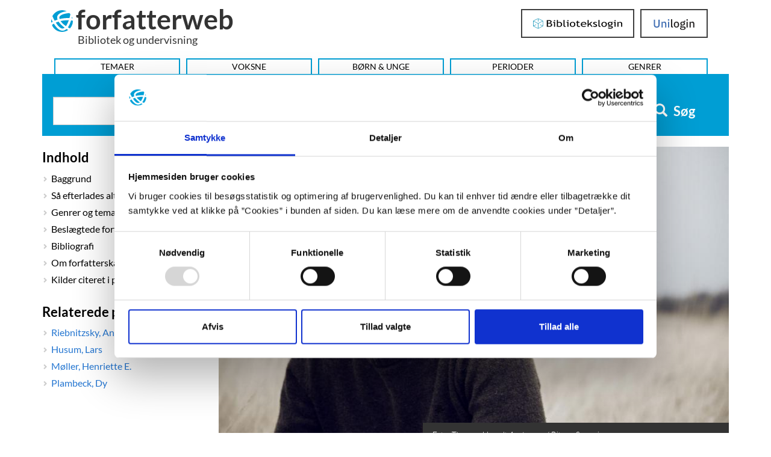

--- FILE ---
content_type: text/html; charset=UTF-8
request_url: https://forfatterweb.dk/oversigt/brixvold-mikkel
body_size: 12365
content:
<!DOCTYPE html>
<html  lang="da" dir="ltr" prefix="content: http://purl.org/rss/1.0/modules/content/  dc: http://purl.org/dc/terms/  foaf: http://xmlns.com/foaf/0.1/  og: http://ogp.me/ns#  rdfs: http://www.w3.org/2000/01/rdf-schema#  schema: http://schema.org/  sioc: http://rdfs.org/sioc/ns#  sioct: http://rdfs.org/sioc/types#  skos: http://www.w3.org/2004/02/skos/core#  xsd: http://www.w3.org/2001/XMLSchema# ">
<head>
  <meta charset="utf-8" />
<script type="text/javascript" id="Cookiebot" src="https://consent.cookiebot.com/uc.js" data-cbid="dd4f2a95-9c3b-4915-9c15-b8d1e9a2a544" data-blockingmode="auto" async="async"></script>
<script src="/sites/default/files/hotjar/hotjar.script.js?t5nh9m" type="text/plain" data-cookieconsent="statistics"></script>
<script>var _paq = _paq || [];(function(){var u=(("https:" == document.location.protocol) ? "https://stats.dbc.dk/" : "http://stats.dbc.dk/");_paq.push(["setSiteId", "1"]);_paq.push(["setTrackerUrl", u+"matomo.php"]);_paq.push(['requireCookieConsent']);if (!window.matomo_search_results_active) {_paq.push(["trackPageView"]);}_paq.push(["setIgnoreClasses", ["no-tracking","colorbox"]]);_paq.push(["enableLinkTracking"]);var d=document,g=d.createElement("script"),s=d.getElementsByTagName("script")[0];g.type="text/javascript";g.defer=true;g.async=true;g.src=u+"matomo.js";s.parentNode.insertBefore(g,s);})();</script>
<meta name="description" content="Med digtsamlingen ”Så efterlades alt flæskende” ønsker den tidligere elitesoldat Mikkel Brixvold at nuancere Danmarks opfattelse af, hvad krig er, og hvorfor vi går i krig. Hans primære brændstof til digtningen har været modsætningsforholdet mellem de danske medier og politikeres ..." />
<link rel="canonical" href="https://forfatterweb.dk/oversigt/brixvold-mikkel" />
<meta property="og:site_name" content="Forfatterweb" />
<meta property="og:type" content="article" />
<meta property="og:url" content="https://forfatterweb.dk/oversigt/brixvold-mikkel" />
<meta property="og:description" content="Med digtsamlingen ”Så efterlades alt flæskende” ønsker den tidligere elitesoldat Mikkel Brixvold at nuancere Danmarks opfattelse af, hvad krig er, og hvorfor vi går i krig. Hans primære brændstof til digtningen har været modsætningsforholdet mellem de danske medier og politikeres ..." />
<meta property="og:image" content="https://forfatterweb.dk/sites/default/files/2019-09/brixvold%20mikkel_forfatterweb_20141020-143313-4-1920x1280we.jpg" />
<meta name="twitter:card" content="summary_large_image" />
<meta name="twitter:description" content="Med digtsamlingen ”Så efterlades alt flæskende” ønsker den tidligere elitesoldat Mikkel Brixvold at nuancere Danmarks opfattelse af, hvad krig er, og hvorfor vi går i krig. Hans primære brændstof til digtningen har været modsætningsforholdet mellem de danske medier og politikeres ..." />
<meta name="twitter:site" content="@forfatterweb" />
<meta name="twitter:creator" content="@forfatterweb" />
<meta name="twitter:image" content="https://forfatterweb.dk/sites/default/files/2019-09/brixvold%20mikkel_forfatterweb_20141020-143313-4-1920x1280we.jpg" />
<meta name="MobileOptimized" content="width" />
<meta name="HandheldFriendly" content="true" />
<meta name="viewport" content="width=device-width, initial-scale=1.0" />
<script type="application/ld+json">{
    "@context": "https://schema.org",
    "@graph": [
        {
            "@type": "Article",
            "headline": "Mikkel Brixvold",
            "name": "Mikkel Brixvold",
            "about": [
                "autofiktion",
                "Irak",
                "dansk litteratur",
                "krige",
                "Irakkrigen",
                "Danmark"
            ],
            "description": "Med digtsamlingen ”Så efterlades alt flæskende” ønsker den tidligere elitesoldat Mikkel Brixvold at nuancere Danmarks opfattelse af, hvad krig er, og hvorfor vi går i krig. Hans primære brændstof til digtningen har været modsætningsforholdet mellem de danske medier og politikeres ...",
            "image": {
                "@type": "ImageObject",
                "representativeOfPage": "True",
                "url": "https://forfatterweb.dk/sites/default/files/styles/top_image/public/2019-09/brixvold%20mikkel_forfatterweb_20141020-143313-4-1920x1280we.jpg?itok=SkSPJA4r",
                "width": "848",
                "height": "500"
            },
            "datePublished": "2014-08-14T14:01:20+0200",
            "dateModified": "2025-01-08T14:43:44+0100",
            "author": {
                "@type": "Person",
                "name": "cand.mag. Louise Rosengreen"
            },
            "publisher": {
                "@type": "Organization",
                "@id": "https://www.dbc.dk/",
                "name": "DBC as",
                "url": "https://www.dbc.dk/",
                "logo": {
                    "@type": "ImageObject",
                    "url": "https://www.dbc.dk/logo.png",
                    "width": "180",
                    "height": "64"
                }
            },
            "mainEntityOfPage": "https://forfatterweb.dk/oversigt/brixvold-mikkel"
        }
    ]
}</script>
<meta name="google-site-verification" content="8ayTgHBAcan3bbcEA5Mh3W4bZ8eQ1LR5HAViw4o2mCc" />
<meta name="twitter:title" content="Mikkel Brixvold" />
<meta property="og:title" content="Mikkel Brixvold" />
<link rel="icon" href="/themes/custom/forfatterweb_theme/favicon.ico" type="image/vnd.microsoft.icon" />

    <title>Brixvold, Mikkel | forfatterweb</title>
    <link rel="stylesheet" media="all" href="/sites/default/files/css/css_1H8VgfSJiaQlHlP06ZXAOyhZcdaWZ3Qhkg3gX8pywCI.css?delta=0&amp;language=en&amp;theme=forfatterweb&amp;include=eJx1yEEKwzAMRNELmehIRnanqUnEGElJ6O1buijddPN5_EZmpOuUu6vhom-lk9tAY8pX73fC6zBdIT8uAfX-qDpH1SPZaXNHQv78Es9ImDQNlHPgCvl0Md6OHS_NiDhz" />
<link rel="stylesheet" media="all" href="/sites/default/files/css/css_eRub3q9HKSAs0KbIzorY_3VhTXzarGXserouI7nFNi8.css?delta=1&amp;language=en&amp;theme=forfatterweb&amp;include=eJx1yEEKwzAMRNELmehIRnanqUnEGElJ6O1buijddPN5_EZmpOuUu6vhom-lk9tAY8pX73fC6zBdIT8uAfX-qDpH1SPZaXNHQv78Es9ImDQNlHPgCvl0Md6OHS_NiDhz" />

      <script src="/sites/default/files/js/js_PKNXBnz8A-6wUg8g3ErNLMmqGU67bAAvKy73waHytig.js?scope=header&amp;delta=0&amp;language=en&amp;theme=forfatterweb&amp;include=[base64]"></script>

        </head>
<body class="path-node page-node-type-article has-glyphicons">
    <span role="navigation" aria-labelledby="skip-to-main-content">
      <a href="#main-content" class="visually-hidden focusable skip-link" id="skip-to-main-content">
        Hop til indhold
      </a>
    </span>
    
                <header class="navbar navbar-inverse container" id="navbar" role="banner">

      <div class="navbar-header">
          <div class="region region-navigation">
    <div id="branding-wrapper">
        <section id="block-branding">
    <a href="/" title="Hjem" rel="home" class="navbar-home-link">
          <img class="logo name navbar-btn pull-left" src="/themes/custom/forfatterweb_theme/logo.svg" alt="Logo - Forfatterweb" />
              <span class="name navbar-brand">forfatterweb</span>
      </a>
        <p class="navbar-text">Bibliotek og undervisning</p>
    </section>

    </div>
    <div class="login-wrapper login-wrapper-top">
      <section class="toggle-login-dropdown-section">
        <button class="toggle-login-dropdown" value="Login">
          <span class="toggle-login-dropdown-text">Login</span>
          <span class="toggle-login-dropdown-arrow"></span>
        </button>
      </section>
      
  <section id="block-bibliotekslogin-block" class="block block-login-bib-dk block-login-bib-dk-block clearfix">
    
        

          <form class="login-bib-dk-form" data-drupal-selector="login-bib-dk-form" action="/oversigt/brixvold-mikkel" method="post" id="login-bib-dk-form" accept-charset="UTF-8">
  <button data-drupal-selector="edit-login" class="button js-form-submit form-submit btn-default btn" type="submit" id="edit-login" name="op" value="Bibliotekslogin">Bibliotekslogin</button><input autocomplete="off" data-drupal-selector="form-4l6lsk4xbxin8uqbp1do3aqzu8555nxloal2gob2vf4" type="hidden" name="form_build_id" value="form-4l6LSk4XbXIn8UqBP1dO3AQZu8555NXLOal2Gob2vf4" /><input data-drupal-selector="edit-login-bib-dk-form" type="hidden" name="form_id" value="login_bib_dk_form" />
</form>

      </section>

      
  <section id="block-unilogin-block" class="block block-login-bib-dk block-uni-login-block clearfix">
    
        

          <form class="uni-login-form" data-drupal-selector="uni-login-form" action="/oversigt/brixvold-mikkel" method="post" id="uni-login-form" accept-charset="UTF-8">
  <button data-drupal-selector="edit-login" class="button js-form-submit form-submit btn-default btn" type="submit" id="edit-login--2" name="op" value="UniLogin">UniLogin</button><input autocomplete="off" data-drupal-selector="form-afjai2lpii51byrcx7yxjy2-1abdt-naoujs3gu6h-s" type="hidden" name="form_build_id" value="form-AFJAi2lPiI51bYrcx7yxjY2_1abDT-nAoujS3GU6h_s" /><input data-drupal-selector="edit-uni-login-form" type="hidden" name="form_id" value="uni_login_form" />
</form>

      </section>

      
    </div>
    
  </div>

                          <button type="button" class="navbar-toggle" data-toggle="collapse" data-target=".navbar-collapse">
            <span class="sr-only">Toggle navigation</span>
            <span class="icon-bar"></span>
            <span class="icon-bar"></span>
            <span class="icon-bar"></span>
          </button>
              </div>

                    <div class="navbar-collapse collapse">
            <div class="region region-navigation-collapsible">
    <nav aria-labelledby="block-forfatterweb-menu" id="block-forfatterweb">
            
  <div  class="visually-hidden" id="block-forfatterweb-menu">Hovedmenu</div>
  

        
      <ul class="menu menu--forfatterweb nav">
                      <li class="first">
                                        <a href="/tema" data-drupal-link-system-path="tema" hreflang="da">Temaer</a>
              </li>
                      <li>
                                        <a href="/oversigt" data-drupal-link-system-path="oversigt" hreflang="da">Voksne</a>
              </li>
                      <li>
                                        <a href="/forfattere-bu" data-drupal-link-system-path="forfattere-bu" hreflang="da">Børn &amp; Unge</a>
              </li>
                      <li>
                                        <a href="/oversigt/perioder" data-drupal-link-system-path="node/843" hreflang="da">Perioder</a>
              </li>
                      <li class="last">
                                        <a href="/oversigt/genrer-og-tematikker" data-drupal-link-system-path="node/844" hreflang="da">Genrer</a>
              </li>
        </ul>
  

  </nav>

  </div>

        </div>
          </header>
  





  <div role="main" aria-label="Indhold" class="main-container container js-quickedit-main-content">
    <div class="row">

                              <div class="col-sm-12">
              <div class="region region-header">
    
  <section class="views-exposed-form block block-views block-views-exposed-filter-blockfl-solr-search-fl-solr-search clearfix" data-drupal-selector="views-exposed-form-fl-solr-search-fl-solr-search" id="block-forfatterweb-exposedformfl-solr-searchfl-solr-search">
    
        

          <form action="/soeg" method="get" id="views-exposed-form-fl-solr-search-fl-solr-search" accept-charset="UTF-8">
  <div class="form--inline form-inline clearfix">
  <div class="form-item js-form-item form-type-search-api-autocomplete js-form-type-search-api-autocomplete form-item-s js-form-item-s form-no-label form-group form-autocomplete">
  
  
  <div class="input-group"><input data-drupal-selector="edit-s" data-search-api-autocomplete-search="fl_solr_search" class="form-autocomplete form-text form-control" data-autocomplete-path="/search_api_autocomplete/fl_solr_search?display=fl_solr_search&amp;&amp;filter=s" type="text" id="edit-s" name="s" value="" size="30" maxlength="128" aria-label="Søg i artikler" /><span class="input-group-addon"><span class="icon glyphicon glyphicon-refresh ajax-progress ajax-progress-throbber" aria-hidden="true"></span></span></div>

  
  
  </div>
<div data-drupal-selector="edit-actions" class="form-actions form-group js-form-wrapper form-wrapper" id="edit-actions"><button data-drupal-selector="edit-submit-fl-solr-search" class="button js-form-submit form-submit btn-primary btn icon-before" type="submit" id="edit-submit-fl-solr-search" value="Søg"><span class="icon glyphicon glyphicon-search" aria-hidden="true"></span>
Søg</button></div>

</div>

</form>

      </section>

  </div>

          </div>
              
                              <aside class="col-sm-3" aria-label="first sidebar">
              <div class="affix-top region region-sidebar-first" data-offset-top="260" data-offset-bottom="300" data-spy="affix">
    
  <section class="views-element-container block block-views block-views-blockdraggable-block-3 clearfix" id="block-views-block-draggable-block-3" role="navigation" aria-labelledby="header-draggable-block-3">
    
          <h2 class="block-title" id="header-draggable-block-3">Indhold</h2>
        

          <div class="form-group"><div class="view view-draggable view-id-draggable view-display-id-block_3 js-view-dom-id-75fb05deb66fa422c21f04b6554ac232924902508a395db3cfcafd3f6cd9bd49">
  
    
      
      <div class="view-content">
          <div class="kapitel-and-kilde-anchors views-row">Baggrund</div>
    <div class="kapitel-and-kilde-anchors views-row">Så efterlades alt flæskende</div>
    <div class="kapitel-and-kilde-anchors views-row">Genrer og tematikker</div>
    <div class="kapitel-and-kilde-anchors views-row">Beslægtede forfatterskaber</div>
    <div class="kapitel-and-kilde-anchors views-row">Bibliografi</div>
    <div class="kapitel-and-kilde-anchors views-row">Om forfatterskabet</div>
    <div class="kapitel-and-kilde-anchors views-row">Kilder citeret i portrættet</div>

    </div>
  
          </div>
</div>

      </section>




  <section class="views-element-container block block-views block-views-blocklignende-artikler-block-1 clearfix" id="block-forfatterweb-views-block-lignende-artikler-block-1" role="complementary" aria-labelledby="lignende-artikler-block-1">
    
          <h2 class="block-title" id="lignende-artikler-block-1">Relaterede portrætter</h2>
        

          <div class="form-group"><div class="view view-lignende-artikler view-id-lignende_artikler view-display-id-block_1 js-view-dom-id-b7cbc64b0fc94d7727c8c5820695088af9beff0fc2111307db1ecfeb8deed993">
  
    
      
      <div class="view-content">
          <div class="related-articles"><a href="/oversigt/riebnitzsky-anne-cathrine" hreflang="da">Riebnitzsky, Anne-Cathrine</a></div>
    <div class="related-articles"><a href="/oversigt/zhusum00" hreflang="da">Husum, Lars</a></div>
    <div class="related-articles"><a href="/oversigt/moeller-henriette-e" hreflang="da">Møller, Henriette E.</a></div>
    <div class="related-articles"><a href="/oversigt/zplambeck00" hreflang="da">Plambeck, Dy</a></div>

    </div>
  
          </div>
</div>

      </section>

  </div>

          </aside>
              
                  <section class="col-sm-9">

                                      <div class="highlighted">  <div class="region region-highlighted">
    <div data-drupal-messages-fallback class="hidden"></div>

  </div>
</div>
                  
                
                
                                      
                  
                          <a id="main-content"></a>
          <!-- region-content -->
  <div data-loggedin=""  class="region region-content">
        <ol class="breadcrumb">
          <li >
                  <a href="/oversigt">Forfattere og illustratorer - Voksne</a>
              </li>
          <li  class="active">
                  Brixvold, Mikkel
              </li>
      </ol>


        <div class="top_image_container">
                        <div class="field field--name-field-top-image field--type-image field--label-hidden field--item">  <img loading="lazy" src="/sites/default/files/styles/top_image/public/2019-09/brixvold%20mikkel_forfatterweb_20141020-143313-4-1920x1280we.jpg?itok=SkSPJA4r" width="848" height="500" alt="m brixvold" typeof="foaf:Image" class="img-responsive" />


</div>
            
    <div class="top_image_caption">                    <div class="field field--name-field-top-image-photo-info field--type-string field--label-hidden field--item">Foto: Thomas Howalt Andersen / Ritzau Scanpix</div>
            </div>
  </div>
  <h1 class="page-header">
      Mikkel Brixvold
  
</h1>


    
  <section id="block-openreadspeakerblock" class="block block-open-readspeaker block-open-readspeaker-block clearfix">
    
        

          
    <div class="open-readspeaker-ui">
      <div class="rs_skip rsbtn rs_preserve">
        <a class="rsbtn_play open-readspeaker-button" title="Få teksten læst op" accesskey="L" href="//app-eu.readspeaker.com/cgi-bin/rsent?customerid=9652&lang=da_dk&readid=dummy_id_attribute&readclass=page-header,field--name-field-portraetskriver,field--name-body,field--name-field-kilde-paragraphs&url=https://forfatterweb.dk/oversigt/brixvold-mikkel">
          <span class="glyphicon glyphicon-volume-up">&nbsp;</span>
        </a>
      </div>
    </div>

      </section>

    
    
      <article  about="/oversigt/brixvold-mikkel" typeof="schema:Article" class="article is-promoted full clearfix">

      <div class="print_social_wrapper">
      <div class="open-readspeaker-ui">
        <div id="readspeaker_button_node" class="rs_skip rsbtn rs_preserve">
          <a role="button" aria-label="Få teksten læst op" class="rsbtn_play open-readspeaker-button" title="Få teksten læst op" accesskey="L" href="//app-eu.readspeaker.com/cgi-bin/rsent?customerid=9652&lang=da_dk&readid=dummy_id_attribute&readclass=page-header,field--name-field-portraetskriver,field--name-body,readtext,paragraph&url=https://forfatterweb.dk/oversigt/brixvold-mikkel">
            <span class="glyphicon glyphicon-volume-up">&nbsp;</span>
          </a>
        </div>
      </div>
      <div class="print_icon">
        <a role="button" aria-label="Print-venlig version af hele artiklen" href="/oversigt/brixvold-mikkel?print=yes" target="_blank" class="print__link" title="Print-venlig version af hele artiklen"></a>
      </div>
      <div class="pdf_icon">
        <a role="button" aria-label="PDF-version af hele artiklen" href="/oversigt/brixvold-mikkel?print=yes&pdf=yes" title="PDF-version af hele artiklen" class="pdf__link" target="_blank">
          <img src="/themes/custom/forfatterweb_theme/images/pdf-icon.svg" alt="">
        </a>
      </div>
      <div class="mail_icon">
        <a role="button" aria-label="Send hele artiklen som mail" href="mailto:?subject=Brixvold, Mikkel%20%7C%20Forfatterweb&amp;body=https://forfatterweb.dk/oversigt/brixvold-mikkel" class="mail__link" title="Send hele artiklen som mail"></a>
      </div>
      <div class="facebook_icon">
        <a role="button" aria-label="Del på Facebook" href="https://www.facebook.com/sharer/sharer.php?u=https://forfatterweb.dk/oversigt/brixvold-mikkel" class="facebook__link" target="_blank" title="Del på Facebook">
          <img src="/themes/custom/forfatterweb_theme/images/fb-logo.svg" alt="">
        </a>
      </div>
    </div>
  
  
      <span property="schema:name" content="Brixvold, Mikkel" class="hidden"></span>


  
  <div class="content">
                        <div class="field field--name-field-portraetskriver field--type-string field--label-hidden field--item">cand.mag. Louise Rosengreen, 2014</div>
                  <div class="field field--name-field-tags field--type-entity-reference field--label-inline">
      <div class="field--label">Emneord</div>
              <div class="field__items">
                    <div class="field--item"><a href="/emne/autofiktion" property="schema:about" hreflang="da">autofiktion</a></div>
              <div class="field--item"><a href="/emne/irak" property="schema:about" hreflang="da">Irak</a></div>
              <div class="field--item"><a href="/emne/dansk-litteratur" property="schema:about" hreflang="da">dansk litteratur</a></div>
              <div class="field--item"><a href="/emne/krige" property="schema:about" hreflang="da">krige</a></div>
              <div class="field--item"><a href="/emne/irakkrigen" property="schema:about" hreflang="da">Irakkrigen</a></div>
              <div class="field--item"><a href="/emne/danmark" property="schema:about" hreflang="da">Danmark</a></div>
                    </div>
          </div>
  <div class="form-item js-form-item form-wrapper js-form-wrapper panel panel-default" id="top-image-group">

              <div class="panel-heading">
                          <div class="panel-title">Top image group</div>
              </div>
      
            
    
    <div class="panel-body">
                                <div class="field field--name-field-top-image field--type-image field--label-hidden field--item">  <img loading="lazy" src="/sites/default/files/styles/top_image/public/2019-09/brixvold%20mikkel_forfatterweb_20141020-143313-4-1920x1280we.jpg?itok=SkSPJA4r" width="848" height="500" alt="m brixvold" typeof="foaf:Image" class="img-responsive" />


</div>
                                <div class="field field--name-field-top-image-photo-info field--type-string field--label-hidden field--item">Foto: Thomas Howalt Andersen / Ritzau Scanpix</div>
            
          </div>
  
    
</div>
                    <div property="schema:text" class="field field--name-body field--type-text-with-summary field--label-hidden field--item"><p>Med digtsamlingen ”Så efterlades alt flæskende” ønsker den tidligere elitesoldat Mikkel Brixvold at nuancere Danmarks opfattelse af, hvad krig er, og hvorfor vi går i krig. Hans primære brændstof til digtningen har været modsætningsforholdet mellem de danske medier og politikeres fortælling om krig, og hvad der reelt foregår i felten, når danske soldater opererer i Irak og Afghanistan. Brixvold giver et sprogligt sønderbombet vidnesbyrd om soldaters hverdag i en krigszone med flittig brug af militært slang, neologismer og uforudsigelige linjeskift. Lyrikken har været den genre, hvormed han bedst har kunnet formidle krigens kompleksitet og brutalitet.</p>

<p><a class="external-link" href="/oversigt/perioder/autofiktion" target="_self" title>Autofiktion</a></p>

<p><span class="faustnr">51110269</span></p>

<p><strong>Blå bog</strong></p>

<p><strong>Født: </strong>1981.</p>

<p><strong>Uddannelse:</strong> Bådebygger og skibsassistent, 2004. Elitesoldat i Frømandskorpset, 2005-2008.</p>

<p><strong>Debut: </strong>Så efterlades alt flæskende. Lindhardt og Ringhof, 2014.</p>

<p><strong>Litteraturpriser:</strong> Ingen kendte.</p>

<p><strong>Seneste udgivelse:</strong> Så efterlades alt flæskende. Lindhardt og Ringhof, 2014.</p>

<p><strong>Inspiration: </strong>Louis-Ferdinand Céline og Cormac McCarthy.</p>

<p><span>&nbsp;</span></p></div>
                  <div class="field field--name-field-artikel-type-list field--type-list-string field--label-inline">
      <div class="field--label">Artikel type</div>
                    <div class="field--item">voksne</div>
                </div>
  
  </div>

</article>



    
    
    
    
    
    <!-- Block_5: Kapitel and kilde in article -->
    
    <!-- Block_6: Kapitel and kilde in article - free anonymous access -->
    

    <!-- Block_2: Kapitel and kilde in article - sample -->
    
  <section class="views-element-container block block-views block-views-blockdraggable-block-2 clearfix" id="block-views-block-draggable-block-2">
    
        

          <div class="form-group"><div class="sample-anonymous view view-draggable view-id-draggable view-display-id-block_2 js-view-dom-id-77d067d9b1926b97bd6b056e9b37b7dce7041169721225464aa7c4a38f33214a">
  
    
      
      <div class="view-content">
          <div class="kapitel-and-kilde-anchors views-row"><div class="views-field views-field-title"><h2 class="field-content kapitel-header readtext">Baggrund</h2></div><div><span><a name="anchor6872"></a> </span></div><div class="views-field views-field-nid-1"><span class="field-content"><span class="print_social_wrapper kapitel"><a href="/oversigt/brixvold-mikkel/baggrund?print=yes" title="Print-venlig version af dette kapitel - Baggrund" aria-label="Print-venlig version af dette kapitel - Baggrund" class="print__link" target="_blank"><span class="glyphicon glyphicon-print"></span></a></span></span></div><div class="views-field views-field-field-image"><div class="field-content"></div></div><div class="views-field views-field-field-citattekst"><div class="field-content"><blockquote class="kapitel-citat">
<div class="kapitel-citat-tekst">”(…) de mange/ små kryds havde/ på et andet kort været sol eller/ skydække fra vestkysten til/ Falster her i byen er de antallet af/ døde venner og en iskold/ fortælling om at indtil nu/ har vi/ været heldige hver dag/ er der flere”</div>
<div class="kapitel-citat-kilde">”Så efterlades alt flæskende”, s. 34.</div>
</blockquote>

</div></div><div><span></span></div><div class="views-field views-field-body"><span class="field-content readtext"><div><p>Mikkel Brixvold er født i Frederikssund og opvokset på Møn. Han påpeger selv, at hans CV peger i mange retninger. Han er uddannet bådebygger og skibsassistent, har været udsendt som elitesoldat under Danmarks indsats i krigen i Irak og har, siden han forlod Frømandskorpset i 2008, både udstillet sorte skulpturer på mindre gallerier og arbejdet som matros.</p>
<p>I juli 2012 fik han debatindlægget ”Tis og kugler” trykt i dagbladet Information. Indlægget var en reaktion på både danske og udenlandske politikeres forargelse over, at en gruppe amerikanske soldater, i et videoklip, tisser på tre dræbte talibanoprørere. ”Hvorfor skaber det mere forargelse, når soldater tisser på fjenden, end når de slår ham ihjel? Måske fordi det får vores fortællinger om den retfærdige krig og den kærlige soldat til at krakelere,” skrev han (Mikkel Brixvold: Tis og kugler. Information, 2012-01-19). Brixvold mener, at medierne beskriver krigen med en hyklerisk humanisme, som den danske befolkning tager ukritisk til sig.</p>
<p>Hans næste debatindlæg om Danmark som krigsførende nation udviklede sig i stedet til poesi. ”Jeg var i gang med at skrive en kronik, og så kom det her, og så blev jeg bare ved,” fortæller han om sin skriveproces (Jannie Schjødt Kold: Han vil bygge et nyt sprog for krig. Information, 2014-04-25). Det resulterede i debuten ”Så efterlades alt flæskende”, som udkom i juni 2014. Bogen er den første digtsamling om den danske krigsdeltagelse i det nye årtusind skrevet af en tidligere soldat.</p>
<p>Mikkel Brixvold gik i krig, fordi han er eventyrlysten og elsker fysisk hårdt arbejde. Han havde ingen ambitioner om at redde verden, da han tog til Irak. Han vidste allerede inden da, at der ikke var masseødelæggelsesvåben, og at det reelle formål med krigen var at opretholde et godt forhold til USA. I dag arbejder han som matros og bådebygger på det gamle, norske sejlskib Statsraad Lehmkuhl. Han skal ikke tilbage til militæret, men han kan godt forestille sig, at han i fremtiden vil rejse til krigshærgede områder rundt om i verden for at skrive om det.</p></div></span></div><div class="views-field views-field-field-kilde-paragraphs"><div class="field-content"></div></div><div class="views-field views-field-field-laesekompasset"><div class="field-content"></div></div></div>
    <div class="kapitel-and-kilde-anchors views-row"><div class="views-field views-field-title"><h2 class="field-content kapitel-header readtext">Så efterlades alt flæskende</h2></div><div><span><a name="anchor6873"></a> </span></div><div class="views-field views-field-nid-1"><span class="field-content"><span class="print_social_wrapper kapitel"><a href="/oversigt/brixvold-mikkel/sa-efterlades-alt-flaeskende?print=yes" title="Print-venlig version af dette kapitel - Så efterlades alt flæskende" aria-label="Print-venlig version af dette kapitel - Så efterlades alt flæskende" class="print__link" target="_blank"><span class="glyphicon glyphicon-print"></span></a></span></span></div><div class="views-field views-field-field-image"><div class="field-content"></div></div><div class="views-field views-field-field-citattekst"><div class="field-content"><blockquote class="kapitel-citat">
<div class="kapitel-citat-tekst">”(…) jeg/ tror godt man kunne putte en mælkebøtte ind i/ løbet stort set/ uden at kronrage blomsten” </div>
<div class="kapitel-citat-kilde">”Så efterlades alt flæskende”, s. 14.</div>
</blockquote>

</div></div><div><span></span></div><div class="views-field views-field-body"><span class="field-content readtext"><div><p>Mikkel Brixvolds <b>”Så efterlades alt flæskende” </b>er en digtsamling bestående af 53 digte, der udkom i sommeren 2014. Digtene varierer i længde. Nogle har titler, mens andre er titelløse. Samlingen har et fælles jeg: en mand, der er i krig, og som ved bogens slutning vender hjem til det fredelige Danmark. Den voksne mands udvikling som soldat brydes af enkelte digte, der i tilbageblik beskriver situationer fra hans barndom. Hermed skifter digtene fokus fra skoledrenges drengestreger til kamphandlinger og gidseltagninger, fra teenagedrengens usikkerhed ved sit køn og sin krop til den voksne soldat, der ikke kan forholde sig til hverdagen som veteran. Både barndomsminderne og digtene fra felten har en grundstemning af angst, vrede og magtesløshed.</p>
<p class="faustnr">51110269</p>
<p>Brixvold bryder linjerne, så sætningerne deles unaturligt, hvilket giver et ophakket sprog. Han laver nye ord, såkaldte neologismer, ved at kombinere ord på nye måder, f.eks. myretuetusind, olivenmørkkanvasteltlejr og helt-lavt-spejlrefleks-flyvende. Desuden gør han brug af militære udtryk, forkortelser og lignende. Gentagelser af fraser og enkeltord bruges som et gennemgående virkemiddel til at skabe rytme og forbinde digtene på tværs af samlingen. Barndomsdigtene begynder alle med jegets alder: ”Jeg er fem”, ”Jeg er syv”, ”Jeg er elleve” m.v., og i et af samlingens sidste digte begynder hver ny sætning med opfordringen ”lad os”. Heri beskrives krigen som et ritual, der gentages, og verden som korrupt. Digtet slutter opgivende og desillusioneret: ”lad os dog bare/ lade/ det rådne lig af troen på noget bedre/ brænde ved 1000 grader.”</p>
<p>”Jeg har skrevet digtene for at udtrykke mig som forfatter og ikke som debattør, men jeg er godt klar over, at jeg rusker op i et kapitel af Danmarkshistorien, som mange politikere helst ser, vi glemmer,” siger han om digtsamlingen (Sonja Sabinsky: Krigszonen. JydskeVestkysten, 2014-06-07). Han pointerer endvidere i flere interviews, at ”Så efterlades alt flæskende” ikke er en dagbog. Digtene er inspireret af hans egne oplevelser i Irak, men de beskriver ikke en specifik krig, da han har ladet sig inspirere af forskellige krige, både historiske og fiktive, i sit arbejde med digtene.</p></div></span></div><div class="views-field views-field-field-kilde-paragraphs"><div class="field-content"></div></div><div class="views-field views-field-field-laesekompasset"><div class="field-content"></div></div></div>

    </div>
  
          </div>
</div>

      </section>

    
    

        <section id="login-anchor-bottom">
      <div id="login-sample-bottom-wrapper">
        <div id="login-sample-border-box">
          <div class="login-sample-bottom-text">
            <p>Er du biblioteksbruger eller elev?</p>
          </div>
          <div class="login-wrapper login-wrapper-bottom">
            <section class="toggle-login-dropdown-section">
              <button class="toggle-login-dropdown" value="Login">
                <span class="toggle-login-dropdown-text">Login</span>
                <span class="toggle-login-dropdown-arrow"></span>
              </button>
            </section>
            
  <section id="block-unilogin-block-2" class="block block-login-bib-dk block-uni-login-block clearfix">
    
        

          <form class="uni-login-form" data-drupal-selector="uni-login-form-2" action="/oversigt/brixvold-mikkel" method="post" id="uni-login-form--2" accept-charset="UTF-8">
  <button data-drupal-selector="edit-login" class="button js-form-submit form-submit btn-default btn" type="submit" id="edit-login--4" name="op" value="UniLogin">UniLogin</button><input autocomplete="off" data-drupal-selector="form-9zocfsz0rmbycgrji2ysiqup-velcnmgrk7yfsq9epw" type="hidden" name="form_build_id" value="form-9ZocFsZ0RMBYCgrji2ysIquP-VELCNmGRK7yfsq9EPw" /><input data-drupal-selector="edit-uni-login-form-2" type="hidden" name="form_id" value="uni_login_form" />
</form>

      </section>

            
  <section id="block-bibliotekslogin-block-2" class="block block-login-bib-dk block-login-bib-dk-block clearfix">
    
        

          <form class="login-bib-dk-form" data-drupal-selector="login-bib-dk-form-2" action="/oversigt/brixvold-mikkel" method="post" id="login-bib-dk-form--2" accept-charset="UTF-8">
  <button data-drupal-selector="edit-login" class="button js-form-submit form-submit btn-default btn" type="submit" id="edit-login--3" name="op" value="Bibliotekslogin">Bibliotekslogin</button><input autocomplete="off" data-drupal-selector="form-uvklfmpsgm7ky7lg9hmtajl0pnlnyhpetytwrzts4ts" type="hidden" name="form_build_id" value="form-uVKLFMPSgM7KY7LG9hMtaJL0PnLnYhPEtYTwRzTs4ts" /><input data-drupal-selector="edit-login-bib-dk-form-2" type="hidden" name="form_id" value="login_bib_dk_form" />
</form>

      </section>

          </div>
        </div>
      </div>
    </section>
        
  </div>

              </section>

                </div>
  </div>

<span>
  <a id="back-to-top" href="#" class="btn btn-primary back-to-top" title="Til top" data-toggle="tooltip" data-placement="left"><span class="glyphicon glyphicon-chevron-up"></span></a>
</span>

      <footer class="footer container" aria-label="Sidefod">
        <div class="region region-footer">
    
  <section class="views-element-container block block-views block-views-blocktext-blocks-block-3 clearfix" id="block-forfatterweb-views-block-text-blocks-block-3">
    
        

          <div class="form-group"><div class="view view-text-blocks view-id-text_blocks view-display-id-block_3 js-view-dom-id-14479debea5aa33cb09600076cef7f98abde56c68aebae85688d267ab09bdcfa">
  
    
      
      <div class="view-content">
          <div class="col-sm-4 col-xs-12"><div class="views-field views-field-body"><div class="field-content"><h1>Kontakt</h1>

<p><a href="http://www.dbc.dk">DBC DIGITAL&nbsp;A/S</a><br>
Tempovej 7-11<br>
2750 Ballerup<br>
CVR: 15149043 | EAN: 579 000 126830 5</p>

<p><a href="/skriv-redaktoren" rel=" noopener" target="_blank">Skriv til Forfatterweb-redaktionen</a></p>
</div></div></div>
    <div class="col-sm-4 col-xs-12"><div class="views-field views-field-body"><div class="field-content"><h1>Forfatterweb</h1>

<p><a href="/forfatterweb" rel=" noopener" target="_blank">Om Forfatterweb</a></p>

<p>Tilmeld dig <a href="http://eepurl.com/fPL7j" rel=" noopener" target="_blank">Forfatterwebs nyhedsbrev</a></p>

<p>Besøg Forfatterwebs <a href="https://www.facebook.com/Forfatterweb">Facebook-side</a></p>

<p><a href="/cookies">Cookies</a></p>

<p data-pm-slice="1 1 [&quot;bulletList&quot;,null,&quot;listItem&quot;,null]" data-prosemirror-content-type="node" data-prosemirror-node-block="true" data-prosemirror-node-name="paragraph"><a href="/privatlivspolitik" rel="noopener" target="_blank" title="Privatlivspolitik">Privatlivspolitik</a></p>
</div></div></div>
    <div class="col-sm-4 col-xs-12"><div class="views-field views-field-body"><div class="field-content"><h1>Kundeservice</h1>

<p><a href="https://kundeservice.dbc.dk/">DBC’s kundeservice</a></p>

<p><a href="https://dbcdigital.dk/abonnementer-ydelser/forfatterweb/pr-materiale-til-forfatterweb/">Presseservice</a></p>

<p><a href="https://dbcdigital.dk/abonnementer-ydelser/forfatterweb/">Abonnementstegning</a></p>

<p><a href="/was" target="_blank">Tilgængelighedserklæring</a></p>
</div></div></div>

    </div>
  
          </div>
</div>

      </section>

  </div>

    </footer>
  

    
    <script type="application/json" data-drupal-selector="drupal-settings-json">{"path":{"baseUrl":"\/","pathPrefix":"","currentPath":"node\/614","currentPathIsAdmin":false,"isFront":false,"currentLanguage":"en"},"pluralDelimiter":"\u0003","suppressDeprecationErrors":true,"ajaxPageState":{"libraries":"[base64]","theme":"forfatterweb","theme_token":null},"ajaxTrustedUrl":{"\/soeg":true,"form_action_p_pvdeGsVG5zNF_XLGPTvYSKCf43t8qZYSwcfZl2uzM":true},"matomo":{"disableCookies":false,"trackMailto":true},"cookiebot":{"message_placeholder_cookieconsent_optout_marketing_show":false,"message_placeholder_cookieconsent_optout_marketing":"\u003Cdiv class=\u0022cookiebot cookieconsent-optout-marketing\u0022\u003E\n\t\u003Cdiv class=\u0022cookieconsent-optout-marketing__inner\u0022\u003E\n\t\t\u003Cp\u003EPlease \u003Ca class=\u0022cookieconsent-optout-marketing__cookiebot-renew\u0022 href=\u0022!cookiebot_renew\u0022\u003Eaccept marketing-cookies\u003C\/a\u003E to view this embedded content from \u003Ca class=\u0022cookieconsent-optout-marketing__from-src-url\u0022 href=\u0022!cookiebot_from_src_url\u0022 target=\u0022_blank\u0022\u003E!cookiebot_from_src_url\u003C\/a\u003E\u003C\/p\u003E\n\n\t\u003C\/div\u003E\n\u003C\/div\u003E\n"},"bootstrap":{"forms_has_error_value_toggle":1,"modal_animation":1,"modal_backdrop":"true","modal_focus_input":1,"modal_keyboard":1,"modal_select_text":1,"modal_show":1,"modal_size":"","popover_enabled":1,"popover_animation":1,"popover_auto_close":1,"popover_container":"body","popover_content":"","popover_delay":"0","popover_html":0,"popover_placement":"right","popover_selector":"","popover_title":"","popover_trigger":"click","tooltip_enabled":1,"tooltip_animation":1,"tooltip_container":"body","tooltip_delay":"0","tooltip_html":0,"tooltip_placement":"auto left","tooltip_selector":"","tooltip_trigger":"hover"},"statistics":{"data":{"nid":"614"},"url":"\/core\/modules\/statistics\/statistics.php"},"field_group":{"fieldset":{"mode":"default","context":"view","settings":{"classes":"","id":"top-image-group"}}},"search_api_autocomplete":{"fl_solr_search":{"delay":200,"auto_submit":true,"min_length":2}},"user":{"uid":0,"permissionsHash":"833fa74f094a81a4be17fdb27f1e416817069f8c03983eccb43aaebdf615425a"}}</script>
<script src="/core/assets/vendor/jquery/jquery.min.js?v=3.7.1" data-cookieconsent="ignore"></script>
<script src="/core/assets/vendor/underscore/underscore-min.js?v=1.13.7" data-cookieconsent="ignore"></script>
<script src="/core/assets/vendor/once/once.min.js?v=1.0.1" data-cookieconsent="ignore"></script>
<script src="/core/misc/drupalSettingsLoader.js?v=10.5.3" data-cookieconsent="ignore"></script>
<script src="/core/misc/drupal.js?v=10.5.3" data-cookieconsent="ignore"></script>
<script src="/core/misc/drupal.init.js?v=10.5.3" data-cookieconsent="ignore"></script>
<script src="/core/assets/vendor/jquery.ui/ui/version-min.js?v=10.5.3" data-cookieconsent="ignore"></script>
<script src="/core/assets/vendor/jquery.ui/ui/data-min.js?v=10.5.3" data-cookieconsent="ignore"></script>
<script src="/core/assets/vendor/jquery.ui/ui/disable-selection-min.js?v=10.5.3" data-cookieconsent="ignore"></script>
<script src="/core/assets/vendor/jquery.ui/ui/jquery-patch-min.js?v=10.5.3" data-cookieconsent="ignore"></script>
<script src="/core/assets/vendor/jquery.ui/ui/scroll-parent-min.js?v=10.5.3" data-cookieconsent="ignore"></script>
<script src="/core/assets/vendor/jquery.ui/ui/unique-id-min.js?v=10.5.3" data-cookieconsent="ignore"></script>
<script src="/core/assets/vendor/jquery.ui/ui/focusable-min.js?v=10.5.3" data-cookieconsent="ignore"></script>
<script src="/core/assets/vendor/jquery.ui/ui/keycode-min.js?v=10.5.3" data-cookieconsent="ignore"></script>
<script src="/core/assets/vendor/jquery.ui/ui/plugin-min.js?v=10.5.3" data-cookieconsent="ignore"></script>
<script src="/core/assets/vendor/jquery.ui/ui/widget-min.js?v=10.5.3" data-cookieconsent="ignore"></script>
<script src="/core/assets/vendor/jquery.ui/ui/labels-min.js?v=10.5.3" data-cookieconsent="ignore"></script>
<script src="/core/assets/vendor/jquery.ui/ui/widgets/autocomplete-min.js?v=10.5.3" data-cookieconsent="ignore"></script>
<script src="/core/assets/vendor/jquery.ui/ui/widgets/menu-min.js?v=10.5.3" data-cookieconsent="ignore"></script>
<script src="/core/assets/vendor/tabbable/index.umd.min.js?v=6.2.0" data-cookieconsent="ignore"></script>
<script src="/core/misc/autocomplete.js?v=10.5.3" data-cookieconsent="ignore"></script>
<script src="/sites/default/files/js/js_fBbYKI9SG8h4WVC9SJzdWZIcTjsRsjbvM3jA89NOMaY.js?scope=footer&amp;delta=21&amp;language=en&amp;theme=forfatterweb&amp;include=[base64]"></script>
<script src="https://cdn.jsdelivr.net/npm/js-cookie@3.0.5/dist/js.cookie.min.js"></script>
<script src="/sites/default/files/js/js__BvhfmDPCqN8FRX_ERH_DjEC_4MGkUhbmOwhunYT37U.js?scope=footer&amp;delta=23&amp;language=en&amp;theme=forfatterweb&amp;include=[base64]"></script>
<script src="/core/misc/progress.js?v=10.5.3" data-cookieconsent="ignore"></script>
<script src="/sites/default/files/js/js_WfMCi3UU-joW0qAxTBw1SdBDqt3AgniuFxPNX9_rbJE.js?scope=footer&amp;delta=25&amp;language=en&amp;theme=forfatterweb&amp;include=[base64]"></script>
<script src="/core/assets/vendor/loadjs/loadjs.min.js?v=4.3.0" data-cookieconsent="ignore"></script>
<script src="/core/misc/debounce.js?v=10.5.3" data-cookieconsent="ignore"></script>
<script src="/core/misc/announce.js?v=10.5.3" data-cookieconsent="ignore"></script>
<script src="/core/misc/message.js?v=10.5.3" data-cookieconsent="ignore"></script>
<script src="/sites/default/files/js/js_OR7YgL91cpqS22fobj5RzQUtta5g0VrbsuBuFtT6ggs.js?scope=footer&amp;delta=30&amp;language=en&amp;theme=forfatterweb&amp;include=[base64]"></script>
<script src="/core/misc/ajax.js?v=10.5.3" data-cookieconsent="ignore"></script>
<script src="/sites/default/files/js/js_fRpdJmPpYj5GUUtm6idjzheCLp9XW3S6-Oef1lqQC1g.js?scope=footer&amp;delta=32&amp;language=en&amp;theme=forfatterweb&amp;include=[base64]"></script>
<script src="//sf1-eu.readspeaker.com/script/9652/ReadSpeaker.js?pids=embhl" data-cookieconsent="ignore"></script>
<script src="/modules/contrib/open_readspeaker/js/post_mode.js?v=10.5.3" data-cookieconsent="ignore"></script>
<script src="/core/misc/jquery.tabbable.shim.js?v=10.5.3" data-cookieconsent="ignore"></script>
<script src="/core/misc/position.js?v=10.5.3" data-cookieconsent="ignore"></script>
<script src="/sites/default/files/js/js_tG2d7UWoy_uh4KnBt7gCyQY17WRT7AAMY9kAympuMEA.js?scope=footer&amp;delta=37&amp;language=en&amp;theme=forfatterweb&amp;include=[base64]"></script>
<script src="/modules/contrib/search_api_autocomplete/js/search_api_autocomplete.js?t5nh9m" data-cookieconsent="ignore"></script>
<script src="/sites/default/files/js/js_-n-jamSGVxFJ20xSYpqdmdqYlAdZGyYglqYyztu_MQM.js?scope=footer&amp;delta=39&amp;language=en&amp;theme=forfatterweb&amp;include=[base64]"></script>

</body>
</html>


--- FILE ---
content_type: text/javascript
request_url: https://forfatterweb.dk/sites/default/files/js/js_-n-jamSGVxFJ20xSYpqdmdqYlAdZGyYglqYyztu_MQM.js?scope=footer&delta=39&language=en&theme=forfatterweb&include=eJx1zFEKwkAMBNALreZIS3abarDbCUnU61sQtSJ-ZXgzpAEZ6WzUXqmaS9VVs7yJDIab-E4SWFKtdOCi0pD0Tptt26qDT0K7XGb4zJnid2k0b6_ED9FdLeO7OwtPu25wYoCep8Bkrb4twoQv4tQ4tP-yIbIOTFJC2Pu5smnla6Jj2CIp9MdLJKdGag-a_Gq8HD_yANA2ebo
body_size: 190
content:
/* @license GPL-2.0-or-later https://www.drupal.org/licensing/faq */
(function($,drupalSettings){setTimeout(()=>{$.ajax({type:'POST',cache:false,url:drupalSettings.statistics.url,data:drupalSettings.statistics.data});});})(jQuery,drupalSettings);;


--- FILE ---
content_type: image/svg+xml
request_url: https://forfatterweb.dk/themes/custom/forfatterweb_theme/images/bibliotekslogin.svg
body_size: 7475
content:
<svg width="179.21" height="26" version="1.1" viewBox="0 0 179.21 26" xmlns="http://www.w3.org/2000/svg" xmlns:xlink="http://www.w3.org/1999/xlink">
 <defs>
  <path id="path-1" d="m20.527 47h-0.05323c-0.13388-0.0041-0.25794-0.03988-0.3698-0.09743-0.01301-0.0057-0.02521-0.01096-0.03781-0.01786l-19.631-11.318c-0.26877-0.15427-0.43508-0.4413-0.43508-0.75025v-22.633c0-0.30976 0.16631-0.59598 0.43508-0.75147l19.631-11.316c0.26877-0.15427 0.59895-0.15427 0.86813 0l19.632 11.316c0.26877 0.15549 0.43386 0.44171 0.43386 0.75147v22.633c0 0.30895-0.16509 0.59598-0.43386 0.75025l-19.632 11.318c-0.0122 0.0069-0.02277 0.01421-0.037 0.01949-0.11166 0.05784-0.23654 0.09178-0.37028 0.09581zm-0.89511-44.632-17.026 9.815 17.894 10.315 17.894-10.315-17.025-9.815v11.818c0 0.47946-0.38913 0.86677-0.86935 0.86677-0.479 0-0.86813-0.38731-0.86813-0.86677zm-6.8446 26.061c0.24072 0.41329 0.09759 0.94472-0.31757 1.1847l-9.8523 5.2091 17.014 9.8089v-20.632l-17.894-10.315v19.643l9.8633-5.216c0.41638-0.23912 0.94701-0.09784 1.1865 0.31788zm16.475-0.40964 10.001 5.2879v-19.623l-17.894 10.315v20.632l17.031-9.8182-10.007-5.2916c-0.41556-0.23912-0.55706-0.77014-0.31757-1.1847 0.2395-0.41451 0.77013-0.55701 1.1865-0.31788z"/>
 </defs>
 <g id="----Sign-on" transform="translate(-50.516 -20.09)" fill="none" fill-rule="evenodd">
  <g id="D-/-Sign-on-01---short" transform="matrix(.49483 0 0 .45763 -185.02 -6.8766)">
   <g id="Logo" transform="translate(476,60)">
    <mask id="mask-2" fill="white">
     <use width="100%" height="100%" xlink:href="#path-1"/>
    </mask>
    <polygon points="41 47 41 0 0 0 0 47" fill="#088eb4" mask="url(#mask-2)"/>
   </g>
  </g>
  <g>
   <g transform="matrix(.64285 0 0 .51872 16.241 18.389)" fill="#000" stroke-width=".76713" aria-label="Bibliotekslogin">
    <path d="m103.9 38.138h-7.5155v-26.34q4.8006-0.23374 6.9222-0.23374 3.9016 0 6.0412 1.6901 2.1396 1.6721 2.1396 4.8006 0 1.8339-1.3665 3.3442-1.3664 1.5103-3.0206 1.8879 3.1285 0.75515 4.5489 2.4992 1.4384 1.744 1.4384 4.7466 0 3.4701-2.5531 5.5377-2.5351 2.0677-6.6345 2.0677zm-3.9196-23.464v7.5695q1.1327 0.10788 2.8048 0.10788 5.1062 0 5.1062-4.1533 0-3.6499-4.6927-3.6499-1.798 0-3.2184 0.12586zm0 10.356v10.051q1.8519 0.1798 2.8408 0.1798 3.3802 0 4.9264-1.2586 1.5642-1.2766 1.5642-4.0454 0-2.5711-1.4923-3.7937-1.4743-1.2226-4.9444-1.2226z"/>
    <path d="m120.5 11.6q0.881 0 1.4923 0.62929 0.62929 0.61131 0.62929 1.4743 0 0.881-0.62929 1.5103-0.61131 0.61131-1.4923 0.61131-0.86303 0-1.4923-0.61131-0.61131-0.62929-0.61131-1.5103t0.61131-1.4923 1.4923-0.61131zm-1.8699 26.538v-16.38h-2.643v-2.8768h6.0592v19.256z"/>
    <path d="m130.39 36.754-1.2046 1.744h-1.7081v-27.509h3.4161v9.3135q0.48545-0.66525 1.816-1.2226 1.3485-0.55737 2.643-0.55737 3.9555 0 6.4008 2.7329 2.4632 2.7329 2.4632 6.9042 0 4.8186-2.4632 7.5874-2.4632 2.7509-6.6705 2.7509-1.3665 0-2.697-0.50343-1.3125-0.52141-1.9958-1.2406zm0.50343-13.844v11.111q0 0.28768 1.2766 0.95292 1.2766 0.64727 1.9418 0.64727 3.4881 0 4.9984-1.6721 1.5103-1.6721 1.5103-5.6097 0-3.2723-1.762-5.1062t-4.7466-1.8339q-0.62929 0-1.762 0.53939-1.1147 0.53939-1.4564 0.9709z"/>
    <path d="m148.24 32.69v-21.701h3.4161v21.126q0 1.5463 0.88101 2.4452 0.89898 0.881 2.3374 0.881v3.0565q-6.6345 0-6.6345-5.8074z"/>
    <path d="m162.35 11.6q0.88101 0 1.4923 0.62929 0.62929 0.61131 0.62929 1.4743 0 0.881-0.62929 1.5103-0.61131 0.61131-1.4923 0.61131-0.86302 0-1.4923-0.61131-0.61131-0.62929-0.61131-1.5103t0.61131-1.4923 1.4923-0.61131zm-1.8699 26.538v-16.38h-2.643v-2.8768h6.0592v19.256z"/>
    <path d="m168.07 28.465q0-4.459 2.3913-7.1919 2.4093-2.7509 6.3288-2.7509 4.1353 0 6.4188 2.643 2.2834 2.625 2.2834 7.2998 0 4.6567-2.3374 7.3537-2.3374 2.679-6.3648 2.679-4.1174 0-6.4188-2.7149t-2.3014-7.3177zm3.5959 0q0 7.2458 5.1242 7.2458 2.3913 0 3.7398-1.9418 1.3664-1.9418 1.3664-5.304 0-7.1559-5.1062-7.1559-2.3374 0-3.7398 1.9058-1.3844 1.9058-1.3844 5.2501z"/>
    <path d="m190.33 21.579h-2.2295v-2.697h2.2295v-4.0275l3.4161-1.3125v5.34h5.286v2.697h-5.286v9.5652q0 2.4273 0.80909 3.4521 0.82706 1.0248 2.643 1.0248 1.3125 0 2.7149-0.66525l0.50343 3.0026q-2.1216 0.53939-4.6567 0.53939-2.2834 0-3.8656-1.6901-1.5642-1.7081-1.5642-4.2971z"/>
    <path d="m219.92 28.843h-13.88q0 3.3802 1.8519 5.1961 1.6362 1.5822 4.2072 1.5822 2.9307 0 4.8905-1.7081l1.4384 2.4632q-0.79111 0.79111-2.4273 1.3665-2.0497 0.75515-4.5668 0.75515-3.6319 0-6.167-2.4632-2.8228-2.7149-2.8228-7.2998 0-4.7646 2.8947-7.6414 2.5891-2.5711 6.1311-2.5711 4.1174 0 6.4547 2.3194 2.2654 2.2295 2.2654 5.9153 0 1.1327-0.26969 2.0856zm-8.2886-7.4436q-2.2834 0-3.8297 1.4743-1.4743 1.4024-1.6721 3.4881h10.662q0-2.0677-1.2945-3.4521-1.4204-1.5103-3.8656-1.5103z"/>
    <path d="m236.21 38.138-6.0412-9.6371-2.9846 3.0745v6.5626h-3.4161v-27.149h3.4161v16.847l7.3717-8.9539h3.9915l-6.167 7.3177 7.5335 11.939z"/>
    <path d="m241.07 36.988 1.2046-3.2363q2.8588 1.8699 4.6028 1.8699 3.1644 0 3.1644-2.661 0-1.9058-3.0566-3.2723-2.3553-1.0788-3.1824-1.6362-0.80909-0.55737-1.4204-1.2586-0.59333-0.71919-0.89898-1.5103-0.28768-0.80909-0.28768-1.7261 0-2.3733 1.726-3.7038 1.726-1.3305 4.5129-1.3305 2.1036 0 5.304 1.3305l-0.97091 3.1644q-2.0317-1.6182-4.0814-1.6182-1.2226 0-2.0677 0.57535-0.82707 0.57535-0.82707 1.4564 0 1.8519 2.1036 2.8048l2.4452 1.1147q2.2475 1.0248 3.2723 2.3374t1.0248 3.2903q0 2.5891-1.816 4.0634-1.816 1.4564-5.0343 1.4564-3.0386 0-5.7176-1.5103z"/>
    <path d="m257.48 32.69v-21.701h3.4161v21.126q0 1.5463 0.88101 2.4452 0.89898 0.881 2.3374 0.881v3.0565q-6.6345 0-6.6345-5.8074z"/>
    <path d="m266.82 28.465q0-4.459 2.3913-7.1919 2.4093-2.7509 6.3288-2.7509 4.1353 0 6.4188 2.643 2.2834 2.625 2.2834 7.2998 0 4.6567-2.3374 7.3537-2.3374 2.679-6.3648 2.679-4.1174 0-6.4188-2.7149t-2.3014-7.3177zm3.5959 0q0 7.2458 5.1242 7.2458 2.3913 0 3.7398-1.9418 1.3664-1.9418 1.3664-5.304 0-7.1559-5.1062-7.1559-2.3374 0-3.7398 1.9058-1.3844 1.9058-1.3844 5.2501z"/>
    <path d="m287.15 43.406 1.8519-2.7329q2.9846 1.9957 5.5018 1.9957 2.3194 0 3.6499-0.80909 1.3485-0.79111 1.3485-1.9778 0-2.3374-3.3802-2.3374-0.57535 0-2.0856 0.28768-1.5103 0.28768-2.3553 0.28768-4.0994 0-4.0994-3.0925 0-0.95292 0.95293-1.7261 0.9709-0.77313 2.3913-1.1147-4.0634-1.9058-4.0634-6.6165 0-3.0206 2.1036-5.0343t5.1961-2.0137q2.8408 0 4.441 1.1687l1.7081-2.0497 2.2295 2.1036-2.0497 1.5463q1.3125 1.7081 1.3125 4.459 0 2.9127-1.816 4.8905-1.816 1.9778-4.7646 2.2654l-2.8228 0.28768q-0.50343 0.05394-1.3485 0.39555-0.84504 0.32363-0.84504 0.86302 0 0.73717 1.762 0.73717 0.77313 0 2.4093-0.2697 1.6362-0.28768 2.4273-0.28768 2.8408 0 4.423 1.3665 1.6002 1.3485 1.6002 3.7578 0 2.661-2.3913 4.2971-2.3733 1.6362-6.0232 1.6362-1.8699 0-3.9376-0.66525-2.0677-0.66525-3.3262-1.6182zm7.2458-22.133q-1.78 0-2.9127 1.2586-1.1147 1.2586-1.1147 3.0565 0 2.0137 1.0788 3.3442 1.0968 1.3125 2.9487 1.3125 1.816 0 2.8408-1.2766 1.0248-1.2945 1.0248-3.3802 0-1.798-1.1147-3.0565-1.0968-1.2586-2.7509-1.2586z"/>
    <path d="m309.86 11.6q0.88101 0 1.4923 0.62929 0.62929 0.61131 0.62929 1.4743 0 0.881-0.62929 1.5103-0.61131 0.61131-1.4923 0.61131-0.86302 0-1.4923-0.61131-0.61131-0.62929-0.61131-1.5103t0.61131-1.4923 1.4923-0.61131zm-1.8699 26.538v-16.38h-2.643v-2.8768h6.0592v19.256z"/>
    <path d="m328.68 38.138v-11.201q0-3.0745-0.93494-4.2971-0.91697-1.2406-3.0925-1.2406-1.1687 0-2.4452 0.70121t-1.9598 1.7261v14.312h-3.4161v-19.256h2.3374l1.0788 2.4812q1.6901-2.8408 5.5198-2.8408 6.3288 0 6.3288 7.6953v11.921z"/>
   </g>
  </g>
 </g>
</svg>


--- FILE ---
content_type: application/x-javascript
request_url: https://consentcdn.cookiebot.com/consentconfig/dd4f2a95-9c3b-4915-9c15-b8d1e9a2a544/forfatterweb.dk/configuration.js
body_size: 659
content:
CookieConsent.configuration.tags.push({id:175786645,type:"script",tagID:"",innerHash:"",outerHash:"",tagHash:"12375935690050",url:"https://consent.cookiebot.com/uc.js",resolvedUrl:"https://consent.cookiebot.com/uc.js",cat:[1,3,4,5]});CookieConsent.configuration.tags.push({id:175786646,type:"script",tagID:"",innerHash:"",outerHash:"",tagHash:"14814694336717",url:"https://cdn.jsdelivr.net/npm/js-cookie@3.0.5/dist/js.cookie.min.js",resolvedUrl:"https://cdn.jsdelivr.net/npm/js-cookie@3.0.5/dist/js.cookie.min.js",cat:[1]});CookieConsent.configuration.tags.push({id:175786649,type:"script",tagID:"",innerHash:"",outerHash:"",tagHash:"13760291584260",url:"https://forfatterweb.dk/core/assets/vendor/jquery/jquery.min.js?v=3.7.1",resolvedUrl:"https://forfatterweb.dk/core/assets/vendor/jquery/jquery.min.js?v=3.7.1",cat:[4]});

--- FILE ---
content_type: text/javascript
request_url: https://forfatterweb.dk/sites/default/files/js/js_PKNXBnz8A-6wUg8g3ErNLMmqGU67bAAvKy73waHytig.js?scope=header&delta=0&language=en&theme=forfatterweb&include=eJx1zFEKwkAMBNALreZIS3abarDbCUnU61sQtSJ-ZXgzpAEZ6WzUXqmaS9VVs7yJDIab-E4SWFKtdOCi0pD0Tptt26qDT0K7XGb4zJnid2k0b6_ED9FdLeO7OwtPu25wYoCep8Bkrb4twoQv4tQ4tP-yIbIOTFJC2Pu5smnla6Jj2CIp9MdLJKdGag-a_Gq8HD_yANA2ebo
body_size: 1192
content:
/* @license GPL-2.0-or-later https://www.drupal.org/licensing/faq */
'use strict';function addPlaceholders(){if(!Cookiebot.consent.statistics||!Cookiebot.consent.marketing){const videoIframes=document.querySelectorAll('iframe[data-add-placeholder]');for(let i=0;i<videoIframes.length;i++)addVideoPlaceholder(videoIframes[i]);}if(!Cookiebot.consent.statistics||!Cookiebot.consent.marketing||!Cookiebot.consent.preferences){const readspeaker=document.querySelectorAll('.speaker-icon a, .rsbtn_play');for(let i=0;i<readspeaker.length;i++){readspeaker[i].href='javascript:void(0);';readspeaker[i].onclick=function(){alert('For at få teksten læst op, skal du acceptere cookies.\nOpdater dine cookie-indstillinger, og vælg "Tillad alle".');preventDefault();stopPropagation();return false;};}}}function updateConsent(){Cookiebot.renew();return false;}function addVideoPlaceholder(e){const placeholder=document.createElement('div');placeholder.setAttribute('class','cookiebot-video-placeholder');const wrapper=document.createElement('div');wrapper.style.height=e.parentNode.clientHeight+'px';wrapper.style.width=e.parentNode.clientWidth+'px';wrapper.setAttribute('class','cookiebot-video-wrapper');placeholder.appendChild(wrapper);const upper=document.createElement('div');upper.setAttribute('class','cookiebot-video-upper');wrapper.appendChild(upper);const playLogoContainer=document.createElement('div');playLogoContainer.setAttribute('class','cookiebot-video-play-logo-container');upper.appendChild(playLogoContainer);const upperLogo=document.createElement('img');upperLogo.src='/themes/custom/forfatterweb_theme/images/play-logo.svg';upperLogo.setAttribute('class','cookiebot-video-play-logo');playLogoContainer.appendChild(upperLogo);const lower=document.createElement('div');lower.setAttribute('class','cookiebot-video-lower');wrapper.appendChild(lower);const helpText=document.createElement('p');helpText.setAttribute('class','cookiebot-video-help-text');helpText.innerHTML='For at se denne video, skal du acceptere statistik- og marketing-cookies.</br> Indholdet stilles nemlig til rådighed af en tredjepart.';lower.appendChild(helpText);const updateButton=document.createElement('button');updateButton.setAttribute('class','cookiebot-video-update-button');updateButton.innerHTML='Opdater samtykke';updateButton.onclick=updateConsent;lower.appendChild(updateButton);const buttonHelpText=document.createElement('p');buttonHelpText.setAttribute('class','cookiebot-video-button-help');buttonHelpText.innerHTML='Vælg "Tillad alle"';lower.appendChild(buttonHelpText);e.parentNode.setAttribute('class','cookiebot-video-placeholder-parent');e.parentNode.replaceChild(placeholder,e);};
var waitForTrackerCount=0;function awaitPaqAndCookiebotReady(){if(typeof _paq==='undefined'||typeof Cookiebot==='undefined'||typeof Cookiebot.consent==='undefined'){if(waitForTrackerCount<40){setTimeout(awaitPaqAndCookiebotReady,250);waitForTrackerCount++;return;}}else{addPlaceholders();['CookiebotOnDecline','CookiebotOnAccept'].forEach(function(e){window.addEventListener(e,()=>{if(Cookiebot.changed){consentSet();location.reload();}});});}}function consentSet(){if(Cookiebot.consent.statistics)_paq.push(['setCookieConsentGiven']);else _paq.push(['forgetCookieConsentGiven']);}document.addEventListener('DOMContentLoaded',awaitPaqAndCookiebotReady);;


--- FILE ---
content_type: text/javascript
request_url: https://forfatterweb.dk/sites/default/files/js/js_fRpdJmPpYj5GUUtm6idjzheCLp9XW3S6-Oef1lqQC1g.js?scope=footer&delta=32&language=en&theme=forfatterweb&include=eJx1zFEKwkAMBNALreZIS3abarDbCUnU61sQtSJ-ZXgzpAEZ6WzUXqmaS9VVs7yJDIab-E4SWFKtdOCi0pD0Tptt26qDT0K7XGb4zJnid2k0b6_ED9FdLeO7OwtPu25wYoCep8Bkrb4twoQv4tQ4tP-yIbIOTFJC2Pu5smnla6Jj2CIp9MdLJKdGag-a_Gq8HD_yANA2ebo
body_size: 3501
content:
/* @license GPL-2.0-or-later https://www.drupal.org/licensing/faq */
(function($,window,Drupal,drupalSettings){Drupal.Ajax.prototype.findGlyphicon=function(element){return $(element).closest('.form-item').find('.ajax-progress.glyphicon');};Drupal.Ajax.prototype.glyphiconStart=function(element,message){var $glyphicon=this.findGlyphicon(element);if($glyphicon[0]){$glyphicon.addClass('glyphicon-spin');if($.fn.tooltip&&drupalSettings.bootstrap.tooltip_enabled){$glyphicon.removeAttr('data-toggle').removeAttr('data-original-title').removeAttr('title').tooltip('destroy');;if(message)$glyphicon.attr('data-toggle','tooltip').attr('title',message).tooltip();}if(message)$glyphicon.parent().append('<div class="sr-only message">'+message+'</div>');}return $glyphicon;};Drupal.Ajax.prototype.glyphiconStop=function(element){var $glyphicon=this.findGlyphicon(element);if($glyphicon[0]){$glyphicon.removeClass('glyphicon-spin');if($.fn.tooltip&&drupalSettings.bootstrap.tooltip_enabled){$glyphicon.removeAttr('data-toggle').removeAttr('data-original-title').removeAttr('title').tooltip('destroy');;}}};Drupal.Ajax.prototype.setProgressIndicatorThrobber=function(){var $element=$(this.element);var $glyphicon=this.glyphiconStart($element,this.progress.message);if($glyphicon[0]){this.progress.element=$glyphicon.parent();this.progress.glyphicon=true;return;}if(!this.progress.element)this.progress.element=$(Drupal.theme('ajaxThrobber'));if(this.progress.message)this.progress.element.after('<div class="message">'+this.progress.message+'</div>');if($element.is('input')||$element.is('select'))$element.after(this.progress.element);else $element.append(this.progress.element);};var success=Drupal.Ajax.prototype.success;Drupal.Ajax.prototype.success=function(response,status){if(this.progress.element)this.progress.element.parent().find('.message').remove();return success.apply(this,[response,status]);};})(jQuery,this,Drupal,drupalSettings);;
(function($,Drupal){Drupal.behaviors.coverImage={attach:function(context,settings){'use strict';$(document).ready(function(){$('.faustnr').each(function(){getCoverImage($(this).text(),$(this));});$('.isbn').each(function(){getCoverImage($(this).text(),$(this));});$('.pid').each(function(){getCoverImage($(this).text(),$(this));});function getCoverImage(identifier,element){let altAttr=element.attr('alt');let alt=(typeof altAttr==='undefined')?'':altAttr;var baseUrl=settings.path.baseUrl;$.get(baseUrl+'identifier/'+identifier,function(data){var cover_link=data[identifier];if(typeof cover_link==='string'||cover_link instanceof String)if(cover_link.match(/http/)){var image=document.createElement('img');image.setAttribute('src',cover_link);image.setAttribute('class','cover_img');image.setAttribute('alt',alt);element.replaceWith(image);}});}});}};})(jQuery,Drupal);;
(function($,Drupal){Drupal.behaviors.faktalinkTheme={attach:function(context,settings){'use strict';$(document).ready(function($){$('.js-article-teaser-title').each(function(){var authorname=$(this).html();if(authorname.search(', ')>=0){var text=$(this).html().split(', ');$(this).text(text[1]+' '+text[0]);}});$('.most-read ol li a').each(function(){var authorname=$(this).html();if(authorname.search(', ')>=0){var text=$(this).html().split(', ');$(this).text(text[1]+' '+text[0]);}});if($('.field--name-field-artikel-type-list').text().indexOf('faktalink')!==-1)$('.navbar-nav li a:contains("Artikler a-å")').addClass('is-active');if($('.field--name-field-artikel-type-list').text().indexOf('News Item')!==-1)$('.navbar-nav li a:contains("Temaer")').addClass('is-active');if(window.location.href.indexOf('/emne/')>-1)$('.navbar-nav li a:contains("Emner")').addClass('is-active');if($('.field--name-field-artikel-type-list').text().indexOf('faktalinklight')!==-1){$('.navbar-nav li a:contains("Faktalink Light")').addClass('is-active');$('.navbar-nav li a:contains("Artikler a-å")').removeClass('is-active');}if(($('.field--name-field-artikel-type-list').text().indexOf('illustratorer')!==-1)||($('.field--name-field-artikel-type-list').text().indexOf('boern')!==-1))$('.navbar-nav li a:contains("Børn & Unge")').addClass('is-active');if(($('.field--name-field-artikel-type-list').text().indexOf('voksenillustratorer')!==-1)||($('.field--name-field-artikel-type-list').text().indexOf('voksne')!==-1))$('.navbar-nav li a:contains("Voksne")').addClass('is-active');$('.view-emner h2').next().addClass('first-line-see-link').removeClass('views-row');$(document).ready(function($){$('.view-emner h2').each(function(index){$(this).next('div').andSelf().wrapAll("<div class='emner-wrapper' />");});});$('.kategori-list li').replaceWith(function(){return $('<span/>',{html:this.innerHTML});});$('.view-lignende-artikler .related-articles a').each(function(){var title=$(this).html();$(this).attr("aria-label","Relateret portræt: "+title);});$('.field--name-field-tags .field__items .field--item a').each(function(){var emneord=$(this).html();$(this).attr("aria-label","Emneord: "+emneord);});var anchor_links='';$('.path-artikler .anchor-name, .path-oversigt .anchor-name,'+' .path-forfattere-bu .anchor-name').each(function(){if(this.text.match(/[a-zæøå]/i))anchor_links+='<span><a href="#'+this.text+'">'+this.text+'</a></span>';});$('.region.region-content .view-content').before('<div class="anchors">'+anchor_links+'</div>');$('h1').each(function(){$(this).text($(this).text().replace(/&amp;/g,'&').replace(/&#039;/g,"'"));});$('head title').each(function(){$(this).text($(this).text().replace(/&amp;/g,'&').replace(/&#039;/g,"'"));});$('.field--name-body p, .view-kapitel-and-kilde-in-article p').removeClass('MsoBodyText msoDel msoIns MsoNormal MsoNormalCxSpFirst'+'MsoNormalCxSpMiddle MsoNormalTable MsoNoSpacing MsoPlainText');$('.view-kapitel-and-kilde-in-article.view-display-id-block_3').attr('data-toggle','tooltip').attr('title','Log ind for at se hele artiklen.');$('.mouseover-info').click(function(){return false;});$('.login-bib-dk-form button').click(function(){_paq.push(['trackEvent','Navigation','Click','Bibliotekslogin','clicked login button']);});$('.uni-login-form button').click(function(){_paq.push(['trackEvent','Navigation','Click','Unilogin','clicked login button']);});$('.sample-anonymous .view-content div:nth-child(2) .readtext').removeClass('readtext');$('.page-node-type-article #block-openreadspeakerblock .open-readspeaker-button').removeAttr('accesskey');$('.video-embed-field-responsive-video iframe').removeAttr('frameborder');if($('.print-friendly-header').length===0){if(window.location.href.indexOf('?print=yes')>-1){$('header').remove();$('section.col-sm-12').addClass('printer-friendly');$('.region').addClass('printer-friendly');$('.region.region-header').remove();$('.field--name-field-tags').remove();$('.embedlylink').remove();$('.article-icons').remove();$('.block-open-readspeaker').remove();$('aside').remove();$('footer').remove();$('#back-to-top').remove();$('.print_social_wrapper').remove();$('.col-sm-9').addClass('col-sm-12').removeClass('col-sm-9');var print_url=$(location).attr('href').replace(/\?.*$/,'');var image_button=(window.location.href.indexOf('?print=yes&no_img=yes')>-1)?'<a href="'+print_url+'?print=yes">Printvenlig version med billeder</a>':'<a href="'+print_url+'?print=yes&no_img=yes">Printvenlig version uden billeder</a>';$('.region-content').before('<div class="visible-print print-friendly-header">'+print_url+'</div>'+'<div class="invisible-print">'+'<div><button class="btn btn-sm btn-default pull-right print-btn">Print</button></div>'+'<div class="pull-right print-no-image">'+image_button+' | '+'<a href="/gem-pdf">PDF</a>&nbsp;</div>'+'</div>');$('button.print-btn').click(function(){print();});}if(window.location.href.indexOf('?print=yes&no_img=yes')>-1){$('.top_image_container').remove();$('.art-kap-image').remove();$('.video-embed-field-responsive-video').remove();$('.faustnr').remove();$('figure').remove();$('.image-right').remove();$('.field-content img').remove();$('.cover_img img').remove();}}$('.block-views-blockpopular-articles-block-1').addClass('col-md-4 col-md-offset-1');$('.block-views-blocktext-blocks-block-1').addClass('col-md-3 col-md-offset-2');$('.views-exposed-form .form-autocomplete').attr('placeholder','Søg');$('<p class="library-login-prefix">Log ind med</p>').insertBefore('#login-bib-dk-form');$('<p class="library-login-prefix">Log ind med</p>').insertBefore('#login-bib-dk-form--2');$('.login-wrapper .toggle-login-dropdown').click(function(){$('.login-wrapper .login-bib-dk-form').addClass("js-show");$('.login-wrapper .uni-login-form').addClass("js-show");return false;});$('.login-wrapper .toggle-login-dropdown').blur(function(){$('.login-wrapper .login-bib-dk-form').removeClass("js-show");$('.login-wrapper .uni-login-form').removeClass("js-show");return false;});$(window).scroll(function(){if($(this).scrollTop()>50)$('#back-to-top').fadeIn();else $('#back-to-top').fadeOut();});$('#back-to-top').click(function(){$('#back-to-top').tooltip('hide');$('body,html').animate({scrollTop:0},800);return false;});if($('a.embedlylink').length)$('a.embedlylink').each(function(){var youtube_video_id=$(this).attr('href').split('v=')[1].split('&')[0];var htmlStr='<div class="video-embed-field-responsive-video form-group"><iframe title="Indlejret video" src="https://www.youtube.com/embed/'+youtube_video_id+'"></iframe></div>';$(this).replaceWith(htmlStr);});;$('.page-node-type-article .readtext h2, .page-node-type-article h2.kilde-header').replaceWith(function(){return $("<h3>"+$(this).html()+"</h3>");});$('[aria-live="assertive"]').attr("aria-atomic","true");$('a.article-teaser-title img.img-responsive').attr('alt','');if($('.block-views-blockdraggable-block-2').length||$('.block-views-blockdraggable-block-5').length||$('article.kapitel').length)$('#login-anchor-bottom').show();if($('article.kapitel').length&&$('#login-anchor-bottom').length)$('article.kapitel').addClass('sample-anonymous');});}};})(jQuery,Drupal);;
(function($,Drupal){Drupal.behaviors.faktalinkReorderQuotations={attach:function(context,settings){'use strict';$(document).ready(function($){const fieldContent=document.querySelectorAll(".views-field-body .field-content");var fieldCounter=0;fieldContent.forEach(function(body){const firstP=body.querySelector("p");if(!firstP)return;const wrapper=body.closest(".kapitel-and-kilde-anchors");if(!wrapper)return;const quote=wrapper.querySelector(".views-field-field-citattekst");if(!quote)return;if(fieldCounter>0)firstP.insertAdjacentElement("afterend",quote);else wrapper.insertAdjacentElement("beforebegin",quote);fieldCounter++;});});}};})(jQuery,Drupal);;
(function($,drupalSettings){'use strict';$(document).ready(function(){defaultBind();if(drupalSettings.matomo&&drupalSettings.matomo.trackColorbox)$(document).bind('cbox_complete',function(){var href=$.colorbox.element().attr('href');if(href){_paq.push(['setCustomUrl',href]);if(drupalSettings.matomo.disableCookies)_paq.push(['disableCookies']);_paq.push(['trackPageView']);}});});function defaultBind(){$(document.body).bind('mousedown keyup touchstart',function(event){$(event.target).closest('a,area').each(function(){if(drupalSettings.matomo.trackMailto&&$(this).is("a[href^='mailto:'],area[href^='mailto:']"))_paq.push(['trackEvent','Mails','Click',this.href.substring(7)]);});});}})(jQuery,drupalSettings);;


--- FILE ---
content_type: text/javascript
request_url: https://forfatterweb.dk/modules/contrib/open_readspeaker/js/post_mode.js?v=10.5.3
body_size: 171
content:
(function (Drupal) {
  'use strict';
  Drupal.behaviors.open_readspeaker_post_mode = {
    attach: function (context, settings) {
      window.rsConf = { general: { usePost: true } };
    }
  };
})(Drupal);


--- FILE ---
content_type: image/svg+xml
request_url: https://forfatterweb.dk/themes/custom/forfatterweb_theme/logo.svg
body_size: 5137
content:
<?xml version="1.0" encoding="UTF-8" standalone="no"?>
<!-- Generator: Adobe Illustrator 16.0.0, SVG Export Plug-In . SVG Version: 6.00 Build 0)  -->

<svg
   xmlns:dc="http://purl.org/dc/elements/1.1/"
   xmlns:cc="http://creativecommons.org/ns#"
   xmlns:rdf="http://www.w3.org/1999/02/22-rdf-syntax-ns#"
   xmlns:svg="http://www.w3.org/2000/svg"
   xmlns="http://www.w3.org/2000/svg"
   xmlns:sodipodi="http://sodipodi.sourceforge.net/DTD/sodipodi-0.dtd"
   xmlns:inkscape="http://www.inkscape.org/namespaces/inkscape"
   version="1.1"
   id="Layer_1"
   x="0px"
   y="0px"
   width="36"
   height="35.999996"
   viewBox="0 0 36.000001 35.999998"
   enable-background="new 0 0 130.564 20.199"
   xml:space="preserve"
   inkscape:version="0.91 r13725"
   sodipodi:docname="FW-logo-36x36.svg"><metadata
     id="metadata63"><rdf:RDF><cc:Work
         rdf:about=""><dc:format>image/svg+xml</dc:format><dc:type
           rdf:resource="http://purl.org/dc/dcmitype/StillImage" /><dc:title></dc:title></cc:Work></rdf:RDF></metadata><defs
     id="defs61" /><sodipodi:namedview
     pagecolor="#ffffff"
     bordercolor="#666666"
     borderopacity="1"
     objecttolerance="10"
     gridtolerance="10"
     guidetolerance="10"
     inkscape:pageopacity="0"
     inkscape:pageshadow="2"
     inkscape:window-width="1920"
     inkscape:window-height="983"
     id="namedview59"
     showgrid="false"
     fit-margin-top="0"
     fit-margin-left="0"
     fit-margin-right="0"
     fit-margin-bottom="0"
     inkscape:zoom="4.47344"
     inkscape:cx="-31.11078"
     inkscape:cy="9.9041578"
     inkscape:window-x="0"
     inkscape:window-y="27"
     inkscape:window-maximized="1"
     inkscape:current-layer="Layer_1" /><path
     d="M 0.28841988,14.897489 C 0.11246503,15.909887 -9.5367437e-7,16.945872 -9.5367437e-7,18.005442 -9.5367437e-7,18.919866 0.08888344,19.80889 0.22674498,20.690656 0.88158725,20.215301 1.6398256,19.710916 2.5105301,19.188387 1.6906167,17.713334 0.95051803,16.260054 0.28841988,14.897489 Z"
     id="path29"
     inkscape:connector-curvature="0"
     style="fill:#009ed4;fill-opacity:1" /><path
     d="m 18.731028,34.07318 c -5.489064,0 -10.5028705,-5.597221 -14.3448556,-11.716966 -1.3659174,0.807377 -2.398065,1.558512 -3.1472335,2.169941 2.6139271,6.716664 9.1260721,11.473846 16.7610621,11.473846 3.787562,0 7.293961,-1.175688 10.194497,-3.166011 -0.807216,-0.482614 -1.721455,-1.028728 -2.733651,-1.689145 -1.895596,1.794376 -4.11952,2.928335 -6.729819,2.928335 z"
     id="path33"
     inkscape:connector-curvature="0"
     style="fill:#009ed4;fill-opacity:1" /><path
     d="m 10.586315,15.599636 c -0.422655,-1.199275 -0.6711677,-2.422135 -0.6711677,-3.64681 0,-1.868763 0.7364707,-3.5325069 2.1949007,-4.9694589 C 15.24277,3.9080729 20.575833,2.3894753 25.460847,1.6310858 23.191573,0.59510035 20.664718,-9.5367448e-7 18.000001,-9.5367448e-7 11.001713,-9.5367448e-7 4.9503164,3.9969752 1.9790375,9.8409419 3.0674181,12.321136 4.3462652,14.94829 5.7738577,17.486542 7.1869383,16.822496 8.7850456,16.178408 10.586315,15.599636 Z"
     id="path37"
     inkscape:connector-curvature="0"
     style="fill:#009ed4;fill-opacity:1" /><path
     d="m 13.552153,11.951011 c 0,0.879953 0.152372,1.770789 0.424468,2.677957 4.03245,-0.99607 8.853974,-1.665558 14.569787,-1.665558 0.622191,0 1.197218,0.03266 1.784944,0.05624 0.725587,-2.529176 1.251638,-4.7989066 1.55457,-6.4699069 -0.524237,-0.6440884 -1.115591,-1.2319322 -1.730525,-1.7943756 -5.603348,0.440883 -12.315026,1.7054733 -15.49491,4.8297545 -0.756425,0.734805 -1.108334,1.493196 -1.108334,2.365891 z"
     id="path41"
     inkscape:connector-curvature="0"
     style="fill:#009ed4;fill-opacity:1" /><path
     d="m 35.44674,13.649228 c -0.239443,-0.961597 -0.540562,-1.894165 -0.921495,-2.783187 -0.154188,0.718475 -0.337399,1.543997 -0.565958,2.489265 0.516981,0.08164 1.01038,0.186876 1.487453,0.293922 z"
     id="path45"
     inkscape:connector-curvature="0"
     style="fill:#009ed4;fill-opacity:1" /><path
     d="m 12.237025,18.919866 c -1.706943,0.538857 -3.2270475,1.126701 -4.5584996,1.730874 3.4828176,5.466586 7.4699176,9.784701 11.0525026,9.784701 1.253452,0 2.43253,-0.564258 3.535423,-1.493196 -3.676913,-2.694286 -7.607779,-6.186878 -10.029426,-10.022379 z"
     id="path49"
     inkscape:connector-curvature="0"
     style="fill:#009ed4;fill-opacity:1" /><path
     d="m 15.574726,18.005442 c 1.835736,2.833988 4.875944,5.671606 8.946486,8.422136 1.872017,-2.643485 3.44654,-6.23405 4.672782,-9.806472 -0.217676,0 -0.424468,-0.01815 -0.647586,-0.01815 -5.053716,-0.0018 -9.349191,0.562444 -12.971682,1.402481 z"
     id="path53"
     inkscape:connector-curvature="0"
     style="fill:#009ed4;fill-opacity:1" /><path
     d="m 27.750077,28.457817 c 1.057542,0.638646 2.187644,1.248261 3.346769,1.859692 3.036582,-3.213186 4.903155,-7.547628 4.903155,-12.313881 0,-0.154218 -0.01814,-0.301179 -0.02539,-0.457212 -0.856193,-0.275779 -1.841178,-0.504385 -2.973093,-0.667675 -1.148241,3.811915 -2.853371,8.193529 -5.251436,11.579076 z"
     id="path57"
     inkscape:connector-curvature="0"
     style="fill:#009ed4;fill-opacity:1" /></svg>


--- FILE ---
content_type: image/svg+xml
request_url: https://forfatterweb.dk/themes/custom/forfatterweb_theme/images/pdf-icon.svg
body_size: 2988
content:
<?xml version="1.0" encoding="UTF-8" standalone="no"?>
<svg
   xmlns:dc="http://purl.org/dc/elements/1.1/"
   xmlns:cc="http://creativecommons.org/ns#"
   xmlns:rdf="http://www.w3.org/1999/02/22-rdf-syntax-ns#"
   xmlns:svg="http://www.w3.org/2000/svg"
   xmlns="http://www.w3.org/2000/svg"
   xmlns:sodipodi="http://sodipodi.sourceforge.net/DTD/sodipodi-0.dtd"
   xmlns:inkscape="http://www.inkscape.org/namespaces/inkscape"
   height="14.130435"
   version="1.1"
   viewBox="0 0 25 14.130435"
   width="25"
   id="svg2"
   inkscape:version="0.91 r13725"
   sodipodi:docname="pdf-icon.svg">
  <metadata
     id="metadata15">
    <rdf:RDF>
      <cc:Work
         rdf:about="">
        <dc:format>image/svg+xml</dc:format>
        <dc:type
           rdf:resource="http://purl.org/dc/dcmitype/StillImage" />
        <dc:title></dc:title>
      </cc:Work>
    </rdf:RDF>
  </metadata>
  <sodipodi:namedview
     pagecolor="#ffffff"
     bordercolor="#666666"
     borderopacity="1"
     objecttolerance="10"
     gridtolerance="10"
     guidetolerance="10"
     inkscape:pageopacity="0"
     inkscape:pageshadow="2"
     inkscape:window-width="1920"
     inkscape:window-height="983"
     id="namedview13"
     showgrid="false"
     fit-margin-top="0"
     fit-margin-left="0"
     fit-margin-right="0"
     fit-margin-bottom="0"
     inkscape:zoom="14.75"
     inkscape:cx="15.085337"
     inkscape:cy="11.542373"
     inkscape:window-x="0"
     inkscape:window-y="27"
     inkscape:window-maximized="1"
     inkscape:current-layer="Page-1" />
  <desc
     id="desc6" />
  <defs
     id="defs8" />
  <g
     id="Page-1"
     style="fill:none;fill-rule:evenodd;stroke:none;stroke-width:1"
     transform="matrix(0.86956522,0,0,0.86956522,6.5674281,-10.411938)">
    <path
       style="fill:#666666;fill-opacity:1"
       inkscape:connector-curvature="0"
       id="file-pdf"
       d="m -3.7939817,11.973729 c -2.0757957,0 -3.7585606,1.67783 -3.7585606,3.748483 l 0,8.753035 c 0,2.07023 1.6699894,3.748482 3.7585606,3.748482 l 21.2328797,0 c 2.075795,0 3.75856,-1.67783 3.75856,-3.748482 l 0,-8.753035 c 0,-2.07023 -1.669989,-3.748483 -3.75856,-3.748483 l -21.2328797,0 0,0 z m 16.2414397,7.5 0,-2.5 5,0 0,-1.25 -6.25,0 0,8.75 1.25,0 0,-3.75 3.75,0 0,-1.25 -3.75,0 0,0 z m -16.2500003,-1.25 0,6.25 1.2499999,0 0,-3.75 2.49389878,0 c 1.38408122,0 2.50610122,-1.109662 2.50610122,-2.5 0,-1.380711 -1.117375,-2.5 -2.50610122,-2.5 l -3.74389868,0 0,2.5 0,0 z m 1.2499999,-1.25 0,2.5 2.50130378,0 c 0.68963624,0 1.24869622,-0.554831 1.24869622,-1.25 0,-0.690356 -0.55332498,-1.25 -1.24869622,-1.25 l -2.50130378,0 0,0 z m 6.2500002,-1.25 0,8.75 3.7438974,0 c 1.3840825,0 2.5061025,-1.108194 2.5061025,-2.507399 l 0,-3.735202 c 0,-1.384798 -1.117375,-2.507399 -2.5061025,-2.507399 l -3.7438974,0 0,0 z m 1.25,1.25 0,6.25 2.5013037,0 c 0.6896362,0 1.2486962,-0.554646 1.2486962,-1.24976 l 0,-3.750481 c 0,-0.690223 -0.553325,-1.249759 -1.2486962,-1.249759 l -2.5013037,0 0,0 z" />
  </g>
</svg>


--- FILE ---
content_type: image/svg+xml
request_url: https://forfatterweb.dk/themes/custom/forfatterweb_theme/images/fb-logo.svg
body_size: 2542
content:
<?xml version="1.0" encoding="UTF-8" standalone="no"?>
<!-- Generator: Adobe Illustrator 16.0.0, SVG Export Plug-In . SVG Version: 6.00 Build 0)  -->

<svg
   xmlns:dc="http://purl.org/dc/elements/1.1/"
   xmlns:cc="http://creativecommons.org/ns#"
   xmlns:rdf="http://www.w3.org/1999/02/22-rdf-syntax-ns#"
   xmlns:svg="http://www.w3.org/2000/svg"
   xmlns="http://www.w3.org/2000/svg"
   xmlns:sodipodi="http://sodipodi.sourceforge.net/DTD/sodipodi-0.dtd"
   xmlns:inkscape="http://www.inkscape.org/namespaces/inkscape"
   version="1.1"
   id="Layer_1"
   x="0px"
   y="0px"
   width="19.999996"
   height="20.00016"
   viewBox="0 0 19.999996 20.000161"
   enable-background="new 0 0 266.893 266.895"
   xml:space="preserve"
   inkscape:version="0.91 r13725"
   sodipodi:docname="fb-logo-20x20.svg"><metadata
     id="metadata9"><rdf:RDF><cc:Work
         rdf:about=""><dc:format>image/svg+xml</dc:format><dc:type
           rdf:resource="http://purl.org/dc/dcmitype/StillImage" /><dc:title></dc:title></cc:Work></rdf:RDF></metadata><defs
     id="defs7" /><sodipodi:namedview
     pagecolor="#ffffff"
     bordercolor="#666666"
     borderopacity="1"
     objecttolerance="10"
     gridtolerance="10"
     guidetolerance="10"
     inkscape:pageopacity="0"
     inkscape:pageshadow="2"
     inkscape:window-width="1920"
     inkscape:window-height="983"
     id="namedview5"
     showgrid="false"
     fit-margin-top="0"
     fit-margin-left="0"
     fit-margin-right="0"
     fit-margin-bottom="0"
     inkscape:zoom="14.147886"
     inkscape:cx="4.0478258"
     inkscape:cy="7.8161294"
     inkscape:window-x="0"
     inkscape:window-y="27"
     inkscape:window-maximized="1"
     inkscape:current-layer="Layer_1" /><path
     id="Blue_1_"
     d="m 18.896226,20.00016 c 0.60951,0 1.10377,-0.49426 1.10377,-1.10392 l 0,-17.79239 C 19.999996,0.49411 19.505816,0 18.896226,0 L 1.103846,0 C 0.494108,0 0,0.49411 0,1.10385 l 0,17.79239 c 0,0.60958 0.49403,1.10392 1.103846,1.10392 l 17.79238,0 z"
     inkscape:connector-curvature="0"
     style="fill:#3c5a99" /><path
     id="f"
     d="m 13.799706,20.00016 0,-7.74516 2.59968,0 0.38926,-3.01843 -2.98894,0 0,-1.92707 c 0,-0.87391 0.24267,-1.46945 1.49583,-1.46945 l 1.59834,-6.9e-4 0,-2.69971 c -0.27642,-0.0368 -1.22522,-0.11897 -2.32906,-0.11897 -2.30447,0 -3.88217,1.40666 -3.88217,3.98988 l 0,2.22601 -2.60635,0 0,3.01843 2.60635,0 0,7.74516 3.11706,0 z"
     inkscape:connector-curvature="0"
     style="fill:#ffffff" /></svg>


--- FILE ---
content_type: image/svg+xml
request_url: https://forfatterweb.dk/themes/custom/forfatterweb_theme/images/UniloginLogo.svg
body_size: 2180
content:
<svg width="82.35" height="18" enable-background="new 0 0 1190.55 841.89" version="1.1" viewBox="0 0 82.35 18" xml:space="preserve" xmlns="http://www.w3.org/2000/svg">
<g transform="matrix(.06984 0 0 .069841 -.39878 -22.199)">
	<rect x="5.71" y="318.86" width="1179.1" height="256.73" fill="none"/><g fill="#4370b4">
	<path d="m173.28 329.35v107.5c0 29.5 10.25 44.75 37.5 44.75s37.5-15.25 37.5-44.75v-107.5h27.75v103c0 51-17.5 74.5-65.25 74.5s-65.25-23.5-65.25-74.5v-103z"/>
	<path d="m316.03 503.85v-130h27.25v21.5h1.25c5.5-14 16.5-24.5 36.5-24.5 26.5 0 42.25 18.5 42.25 50.5v82.5h-27.25v-79c0-20.25-7.75-30.5-24.5-30.5-14.25 0-28.25 7.25-28.25 22.5v87z"/>
	<path d="m458.53 336.35v-4.25c0-8.25 5-14.25 16.25-14.25s16 6 16 14.25v4.25c0 8.25-4.75 14.25-16 14.25s-16.25-6-16.25-14.25zm2.5 37.5h27.25v130h-27.25z"/></g><g fill="#272525">
	<path d="m555.03 503.85c-18.5 0-27.75-10.25-27.75-27v-158h27.25v162.75h18v22.25z"/>
	<path d="m589.77 438.85c0-41.5 23.5-68 59.75-68s59.75 26.5 59.75 68-23.5 68-59.75 68-59.75-26.5-59.75-68zm90.75 11v-22c0-23-12.5-34.5-31-34.5s-31 11.5-31 34.5v22c0 23 12.5 34.5 31 34.5s31-11.5 31-34.5z"/>
	<path d="m787.52 556.85c-42.5 0-59-11.5-59-31.25 0-14.25 8.5-22 22.25-25v-2.75c-9.5-3-14.75-10.25-14.75-20 0-13.5 10.5-20 23-23v-1c-15.25-7.25-23.75-21-23.75-38.5 0-26.5 18.75-44.5 51.75-44.5 8.75 0 16.75 1.25 23.5 4v-3.5c0-11.5 5.5-18.5 17-18.5h20v22h-26.5v5.25c11.75 7.75 18.25 20.25 18.25 35.25 0 26.25-19 44-52 44-6.25 0-12.25-0.75-17-2-6.5 2.25-12.5 6.5-12.5 13 0 7 6.75 9.75 18.25 9.75h32c32 0 45.5 13.5 45.5 36 0 27-19.25 40.75-66 40.75zm16.75-52.5h-44c-6 3.5-9 8.75-9 15 0 10.5 7.75 17.75 28 17.75h17c21.25 0 31.75-6 31.75-18 0-9-6-14.75-23.75-14.75zm8.25-86.751v-5c0-14.75-9.25-22-25.25-22s-25.25 7.25-25.25 22v5c0 14.75 9.25 22 25.25 22s25.25-7.249 25.25-22z"/>
	<path d="m871.27 336.35v-4.25c0-8.25 5-14.25 16.25-14.25s16 6 16 14.25v4.25c0 8.25-4.75 14.25-16 14.25s-16.25-6-16.25-14.25zm2.5 37.5h27.25v130h-27.25z"/>
	<path d="m940.02 503.85v-130h27.25v21.5h1.25c5.5-14 16.5-24.5 36.5-24.5 26.5 0 42.25 18.5 42.25 50.5v82.5h-27.25v-79c0-20.25-7.75-30.5-24.5-30.5-14.25 0-28.25 7.25-28.25 22.5v87z"/>
</g></g>






</svg>
